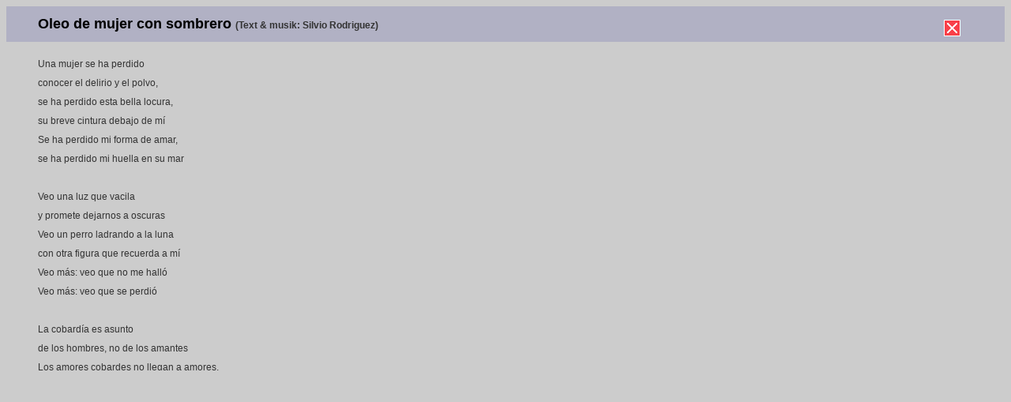

--- FILE ---
content_type: text/html
request_url: http://www.mikaelwiehe.se/text_oleo_de_mujer2.htm
body_size: 3036
content:
<HTML>
<HEAD>
<title>Oleo de mujer con sombrero</title>
<meta http-equiv="Content-Type" content="text/html; charset=iso-8859-1" />

<style type="text/css">
<!--
div.scroll {
	height: 400px;
	width: 100%;
	overflow-y : scroll;
	border: 0px;
	background-color: #ccc;
	padding: 0px;
	margin-left: 0px;
}
-->
</style>
<link rel="stylesheet" href="stil.css" type="text/css">
</head>
<body bgcolor="#CCCCCC">
<div id="divTillb" style="position:absolute; visibility:visible; left: 0px; width: 95%; top: 25px; height: 21; z-index:1"> 
  <div align="right"><a href="javascript:history.go(-1)"><img src="r/xsymb.gif" width="21" height="21" border="0"></a></div>
</div>
<table width="100%" border="0" cellspacing="0" cellpadding="0" height="45" background="r/bakgrpil.gif">
  <tr background="r/bakgrpil.gif"> 
    <td width="40" height="45">&nbsp;</td>
    <td class="namnrubrik" height="45" background="r/bakgrpil.gif" valign="middle"><strong>Oleo de mujer con sombrero</strong> 
      </strong><span class="infotextSv">(Text &amp; musik: Silvio Rodriguez)</span><br>    </td>
    <td width="80" height="45">&nbsp;</td>
  </tr>
</table>
<blockquote>
  <div class="scroll"> 
    <table width="90%" border="0" cellspacing="0" cellpadding="0">
      <tr> 
        <td valign="top" width="50%"><span class="infotextSv1">Una mujer se ha perdido <br>
          conocer el delirio y el polvo, <br>
          se ha perdido esta bella locura, <br>
          su breve cintura debajo de m&iacute; <br>
          Se ha perdido mi forma de amar, <br>
          se ha perdido mi huella en su mar <br>
           <br>
          Veo una luz que vacila <br>
          y promete dejarnos a oscuras <br>
          Veo un perro ladrando a la luna <br>
          con otra figura que recuerda a m&iacute; <br>
          Veo m&aacute;s: veo que no me hall&oacute; <br>
          Veo m&aacute;s: veo que se perdi&oacute; <br>
          <br>
          La cobard&iacute;a es asunto <br>
          de los hombres, no de los amantes <br>
          Los amores cobardes no llegan a amores, <br>
          ni a historias, se quedan all&iacute; <br>
          Ni el recuerdo los puede salvar, <br>
          ni el mejor orador conjugar <br>
          <br>
          Una mujer innombrable <br>
huye como una gaviota <br>
y yo r&aacute;pido seco mis botas, <br>
blasfemo una nota y apago el reloj <br>
Que me tenga cuidado el amor, <br>
que le puedo cantar su canci&oacute;n <br>
 <br>
Una mujer con sombrero, <br>
como un cuadro del viejo Chagall, <br>
corrompi&eacute;ndome al centro del miedo <br>
y yo, que no soy bueno, me puse a llorar <br>
Pero entonces lloraba por m&iacute;, <br>
y ahora lloro por verla morir<br>
          <br>
        </span><span class="infotextSv1"><br>
          </span><br>
          <br>
          <span class="infotextSv1"> </span></td>
        <td align="center" valign="top"><br>
          <br>
          <br>
        </td>
      </tr>
    </table>
  </div>
              </blockquote>
            <div align="center"> </div>

</body>
</html>



--- FILE ---
content_type: text/css
request_url: http://www.mikaelwiehe.se/stil.css
body_size: 8925
content:
.infotext3 { font-family: Tahoma, Arial, Helvetica, Times; font-size: 12px; color: #993333; line-height: 16px; font-style: normal; font-weight: bold; font-variant: normal; text-transform: none; text-decoration: none}.infotext { font-family: Verdana, Arial, Helvetica, Times; font-size: 12px; color: #FFFFFF; line-height: 16px; font-style: normal; font-weight: bold; font-variant: normal; text-transform: none; text-decoration: none} .infotext2 { font-family: Verdana, Arial, Helvetica, Times; font-size: 12px; color: #FFFFFF; line-height: 20px; font-style: normal; font-weight: bold; font-variant: normal; text-transform: none; text-decoration: none} .infotextbl { font-family: Verdana, Arial, Helvetica, Times; font-size: 12px; color: #3f88d0; line-height: 16px; font-style: normal; font-weight: bold; font-variant: normal; text-transform: none; text-decoration: none} .infob { font: bold normal 12pt/12pt Arial, Helvetica, Times; color: #CCCCCC; text-decoration: none} .linkar { font-family: Arial, Helvetica, Times; ; font-size: 12px; font-style: normal; color: #FFFFFF; font-weight: bold; line-height: 14px; text-decoration: none} .silk { font: bold normal 18px/24px "Courier New", Courier, mono, Helvetica, "Trebuchet MS"; color: #CCCCCC; letter-spacing: 10px}..infotextsvart { font-family: Verdana, Arial, Helvetica, Times; font-size: 9px; color: #333333; line-height: 14px; font-style: normal; font-weight: bold } .infotextSv { font-family: Verdana, Arial, Helvetica, Times; font-size: 12px; color: #333333; line-height: 16px; font-style: normal; font-weight: bold ; text-decoration: none} .linkarSv { font-family: Arial, Helvetica, Times; ; font-size: 12px; font-style: normal; color: #000000; font-weight: normal; line-height: 14px ; text-decoration: none} .mellanrum { font: normal 1pt/1pt Arial, Helvetica, sans-serif; text-transform: none} .quote{ border-top-color:blue; border-bottom-color:red; border-left-color:yellow; border-right-color:green; border-width:10px 20px 20px 10px; ; border: solid; border-color: #CCCCFF #6666FF #FF6699 #33FF33}.infotextR { font-family: Verdana, Arial, Helvetica, Times; font-size: 11px; color: #CCCCCC; line-height: 14px; font-style: normal; font-weight: bold; text-decoration: none}.fancybox-close { font-family: Verdana, Arial, Helvetica, Times; font-size: 10px; color: #CCCCCC; line-height: 12px; font-style: normal; font-weight: bold; text-decoration: none}.linkarGbr { font-family: Arial, Helvetica, Times; ; font-size: 20px; font-style: normal; color: #CCCC99; font-weight: normal; line-height: 22px} .rubriksv { font-family: Verdana, Arial, Helvetica, Times; font-size: 18px; color: #333333; line-height: 24px; font-style: normal; font-weight: bold ; text-decoration: none} .rubrikv { font-family: Verdana, Arial, Helvetica, Times; font-size: 18px; color: #999999; line-height: 22px; font-style: normal; font-weight: bold ; text-decoration: none} .infotextSv1 {	font-family: Verdana, Arial, Helvetica, Times;	font-size: 12px;	color: #333333;	line-height: 24px;	font-style: normal;	font-weight: normal;	text-decoration: none} .infotextSvLink { font-family: Verdana, Arial, Helvetica, Times; font-size: 12px; color: #333333; line-height: 16px; font-style: normal; font-weight: bold ; text-decoration: none} .infotextVLinkCopy { font-family: Verdana, Arial, Helvetica, Times; font-size: 12px; color: #CCCCCC; line-height: 18px; font-style: normal; font-weight: bold ; text-decoration: none} .infotextVLinkkurs { font-family: Verdana, Arial, Helvetica, Times; font-size: 12px; color: #CCCCCC; line-height: 18px; font-style: italic; font-weight: bold ; text-decoration: none } .infotextV1 { font-family: Verdana, Arial, Helvetica, Times; font-size: 12px; color: #FFFFFF; line-height: 18px; font-style: normal; font-weight: normal; text-decoration: none } .infotextljg { font-family: Verdana, Arial, Helvetica, Times; font-size: 12px; color: #CCCCCC; line-height: 16px; font-style: normal; font-weight: bold; font-variant: normal; text-transform: none ; text-decoration: none} .infotextminus { font-family: Verdana, Arial, Helvetica, Times; font-size: 10px; color: #FFFFFF; line-height: 14px; font-style: normal; font-weight: bold; font-variant: normal; text-transform: none; text-decoration: none } .infotextminusSv { font-family: Verdana, Arial, Helvetica, Times; font-size: 10px; color: #333333; line-height: 14px; font-style: normal; font-weight: bold; font-variant: normal; text-transform: none; text-decoration: none } .infotextplus { font-family: Verdana, Arial, Helvetica, Times; font-size: 14px; color: #FFFFFF; line-height: 16px; font-style: normal; font-weight: bold; font-variant: normal; text-transform: none; text-decoration: none }.infotextplusrd { font-family: Verdana, Arial, Helvetica, Times; font-size: 14px; color: #993300; line-height: 16px; font-style: normal; font-weight: bold; font-variant: normal; text-transform: none; text-decoration: none } .verdana11 { font-family: Verdana; font-size: 11px/11px; color: #999999; text-transform: none }  .mellanrum5 { font: normal 5pt/5pt Arial, Helvetica, sans-serif; text-transform: none } .namnrubrik { font-size: 18px; font-family: Helvetica, Arial, Sans-serif ; line-height: 22px}.namnrubrikM { font-size: 14px; font-family: Helvetica, Arial, Sans-serif ; line-height: 20px}.namnrubrik14 {font-size: 14px; font-family: Helvetica, Arial, Sans-serif ; line-height: 22px}.style2 {color: #336699}.namnrubrikr {	font-size: 20px;	color: #993300;	font-family: Helvetica, Arial, Sans-serif;	line-height: 22px}.rubrikbl { font-family: Verdana, Arial, Helvetica, Times; font-size: 16px; color: #336699; line-height: 20px; font-style: normal; font-weight: bold ; text-decoration: none } .infotextM { font-family: Verdana, Arial, Helvetica, Times; font-size: 12px; color: #333333; line-height: 16px; font-style: normal; font-weight: bold; font-variant: normal; text-transform: none; text-decoration: none }.infotextRM { font-family: Verdana, Arial, Helvetica, Times; font-size: 11px; color: #666666; line-height: 14px; font-style: normal; font-weight: bold; font-variant: normal; text-transform: none }.infotextVkurs { font-family: Verdana, Arial, Helvetica, Times; font-size: 12px; color: #FFFFFF; line-height: 18px; font-style: italic; font-weight: bold ; text-decoration: none }.infotextSVkurs { font-family: Verdana, Arial, Helvetica, Times; font-size: 12px; color: #333333; line-height: 18px; font-style: italic; font-weight: bold ; text-decoration: none }.infotextplusG { font-family: Verdana, Arial, Helvetica, Times; font-size: 13px; color: #666666; line-height: 16px; font-style: normal; font-weight: bold; font-variant: normal; text-transform: none; text-decoration: none }stor {	font-family: verdana, arial;	font-size: 76px;	font-style: normal;	line-height: 80px;	font-weight: bold;	font-variant: normal;	text-transform: none;	color: #CC3333;	text-decoration: none;}.element	{ position:fixed; top:15%; right:20%; }	div.fixed-position {	height: 30px;	line-height: 50px;	position: fixed;	text-align: left;	width: 105%;	z-index: 1000;			}			.container {	height: auto;	widht: 90%; 			}			.container2 {	height: 450px;	widht: auto;	margin: auto; 			}			.center {  margin: auto;  max-width: 800px;  }.center2 {  text-align: center;  margin: auto;  max-width: 100%;    }.topnav {  max-width: 800px;  overflow: hidden;  background-color: #666;}.topnav a {  max-width: 800px;  float: left;  display: block;  color: #f2f2f2;  text-align: center;  padding: 14px 16px;  text-decoration: none;  font-size: 22px;}.topnav a:hover {  background-color: #ddd;  color: black;}.topnav a.active {  background-color: #4CAF50;  color: white;}.topnav .icon {  display: none;}@media screen and (max-width: 600px) {  .topnav a:not(:first-child) {display: none;}  .topnav a.icon {    float: right;    display: block;  }}@media screen and (max-width: 600px) {  .topnav.responsive {position: relative;}  .topnav.responsive .icon {    position: absolute;    right: 0;    top: 0;  }  .topnav.responsive a {    float: none;    display: block;    text-align: left;  }}</style>					div.fixed-n {	left: 0px;	margin-left: -5px;	top: 0px;			} 		div.fixed-n-e {			right: 0px ;			top: 0px ;			} 		div.fixed-e {			margin-top: -25px ;			right: 0px ;			top: 50% ;			} 		div.fixed-s-e {			bottom: 0px ;			right: 0px ;			} 		div.fixed-s {	background-color: #323232;	border: 1px solid #CCCCCC;	bottom: 0px;	left: 0px;	margin-left: -5px;			} 		div.fixed-s-w {			bottom: 0px ;			left: 0px ;			} 		div.fixed-w {			margin-top: -25px ;			left: 0px ;			top: 50% ;			} 		div.fixed-n-w {			left: 0px ;			top: 0px ;			} 	</style>	#layer10 {}#konta table tr .mellanrum .verdana11 {	font-family: Verdana, Geneva, sans-serif;}